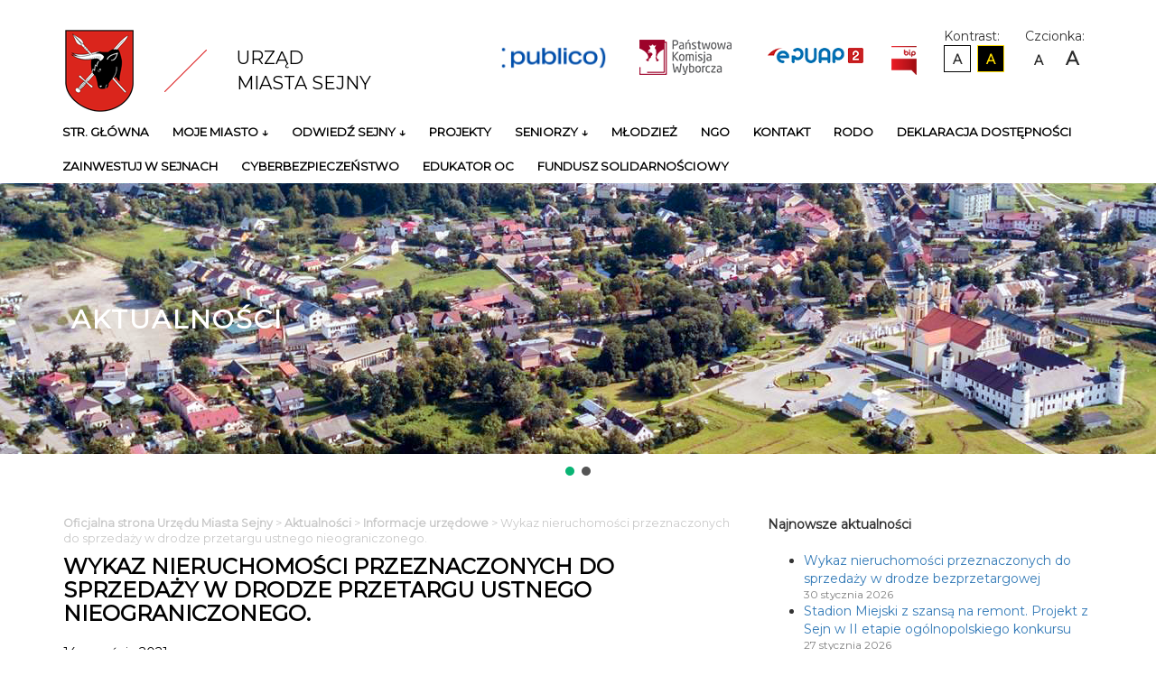

--- FILE ---
content_type: text/html; charset=UTF-8
request_url: https://www.um.sejny.pl/2021/09/14/wykaz-nieruchomosci-przeznaczonych-do-sprzedazy-w-drodze-przetargu-ustnego-nieograniczonego-2/
body_size: 13853
content:
<!DOCTYPE html>
<html lang="pl">
<head>
    <meta charset="UTF-8">
    <title>Oficjalna strona Urzędu Miasta Sejny</title>
    <link href="https://fonts.googleapis.com/css?family=Montserrat&amp;subset=latin-ext" rel="stylesheet">
    <link type="text/css" rel="stylesheet" href="https://www.um.sejny.pl/wp-content/themes/umsejny/css/bootstrap.min.css"/>
    <link type="text/css" rel="stylesheet" href="https://www.um.sejny.pl/wp-content/themes/umsejny/css/style.css"/>
    <meta http-equiv="X-UA-Compatible" content="IE=edge">
    <meta name="viewport" content="width=device-width, initial-scale=1">
    <meta name='robots' content='max-image-preview:large' />
<script type="text/javascript">
/* <![CDATA[ */
window._wpemojiSettings = {"baseUrl":"https:\/\/s.w.org\/images\/core\/emoji\/15.0.3\/72x72\/","ext":".png","svgUrl":"https:\/\/s.w.org\/images\/core\/emoji\/15.0.3\/svg\/","svgExt":".svg","source":{"concatemoji":"https:\/\/www.um.sejny.pl\/wp-includes\/js\/wp-emoji-release.min.js?ver=6.5.7"}};
/*! This file is auto-generated */
!function(i,n){var o,s,e;function c(e){try{var t={supportTests:e,timestamp:(new Date).valueOf()};sessionStorage.setItem(o,JSON.stringify(t))}catch(e){}}function p(e,t,n){e.clearRect(0,0,e.canvas.width,e.canvas.height),e.fillText(t,0,0);var t=new Uint32Array(e.getImageData(0,0,e.canvas.width,e.canvas.height).data),r=(e.clearRect(0,0,e.canvas.width,e.canvas.height),e.fillText(n,0,0),new Uint32Array(e.getImageData(0,0,e.canvas.width,e.canvas.height).data));return t.every(function(e,t){return e===r[t]})}function u(e,t,n){switch(t){case"flag":return n(e,"\ud83c\udff3\ufe0f\u200d\u26a7\ufe0f","\ud83c\udff3\ufe0f\u200b\u26a7\ufe0f")?!1:!n(e,"\ud83c\uddfa\ud83c\uddf3","\ud83c\uddfa\u200b\ud83c\uddf3")&&!n(e,"\ud83c\udff4\udb40\udc67\udb40\udc62\udb40\udc65\udb40\udc6e\udb40\udc67\udb40\udc7f","\ud83c\udff4\u200b\udb40\udc67\u200b\udb40\udc62\u200b\udb40\udc65\u200b\udb40\udc6e\u200b\udb40\udc67\u200b\udb40\udc7f");case"emoji":return!n(e,"\ud83d\udc26\u200d\u2b1b","\ud83d\udc26\u200b\u2b1b")}return!1}function f(e,t,n){var r="undefined"!=typeof WorkerGlobalScope&&self instanceof WorkerGlobalScope?new OffscreenCanvas(300,150):i.createElement("canvas"),a=r.getContext("2d",{willReadFrequently:!0}),o=(a.textBaseline="top",a.font="600 32px Arial",{});return e.forEach(function(e){o[e]=t(a,e,n)}),o}function t(e){var t=i.createElement("script");t.src=e,t.defer=!0,i.head.appendChild(t)}"undefined"!=typeof Promise&&(o="wpEmojiSettingsSupports",s=["flag","emoji"],n.supports={everything:!0,everythingExceptFlag:!0},e=new Promise(function(e){i.addEventListener("DOMContentLoaded",e,{once:!0})}),new Promise(function(t){var n=function(){try{var e=JSON.parse(sessionStorage.getItem(o));if("object"==typeof e&&"number"==typeof e.timestamp&&(new Date).valueOf()<e.timestamp+604800&&"object"==typeof e.supportTests)return e.supportTests}catch(e){}return null}();if(!n){if("undefined"!=typeof Worker&&"undefined"!=typeof OffscreenCanvas&&"undefined"!=typeof URL&&URL.createObjectURL&&"undefined"!=typeof Blob)try{var e="postMessage("+f.toString()+"("+[JSON.stringify(s),u.toString(),p.toString()].join(",")+"));",r=new Blob([e],{type:"text/javascript"}),a=new Worker(URL.createObjectURL(r),{name:"wpTestEmojiSupports"});return void(a.onmessage=function(e){c(n=e.data),a.terminate(),t(n)})}catch(e){}c(n=f(s,u,p))}t(n)}).then(function(e){for(var t in e)n.supports[t]=e[t],n.supports.everything=n.supports.everything&&n.supports[t],"flag"!==t&&(n.supports.everythingExceptFlag=n.supports.everythingExceptFlag&&n.supports[t]);n.supports.everythingExceptFlag=n.supports.everythingExceptFlag&&!n.supports.flag,n.DOMReady=!1,n.readyCallback=function(){n.DOMReady=!0}}).then(function(){return e}).then(function(){var e;n.supports.everything||(n.readyCallback(),(e=n.source||{}).concatemoji?t(e.concatemoji):e.wpemoji&&e.twemoji&&(t(e.twemoji),t(e.wpemoji)))}))}((window,document),window._wpemojiSettings);
/* ]]> */
</script>
<style id='wp-emoji-styles-inline-css' type='text/css'>

	img.wp-smiley, img.emoji {
		display: inline !important;
		border: none !important;
		box-shadow: none !important;
		height: 1em !important;
		width: 1em !important;
		margin: 0 0.07em !important;
		vertical-align: -0.1em !important;
		background: none !important;
		padding: 0 !important;
	}
</style>
<link rel='stylesheet' id='wp-block-library-css' href='https://www.um.sejny.pl/wp-includes/css/dist/block-library/style.min.css?ver=6.5.7' type='text/css' media='all' />
<style id='classic-theme-styles-inline-css' type='text/css'>
/*! This file is auto-generated */
.wp-block-button__link{color:#fff;background-color:#32373c;border-radius:9999px;box-shadow:none;text-decoration:none;padding:calc(.667em + 2px) calc(1.333em + 2px);font-size:1.125em}.wp-block-file__button{background:#32373c;color:#fff;text-decoration:none}
</style>
<style id='global-styles-inline-css' type='text/css'>
body{--wp--preset--color--black: #000000;--wp--preset--color--cyan-bluish-gray: #abb8c3;--wp--preset--color--white: #ffffff;--wp--preset--color--pale-pink: #f78da7;--wp--preset--color--vivid-red: #cf2e2e;--wp--preset--color--luminous-vivid-orange: #ff6900;--wp--preset--color--luminous-vivid-amber: #fcb900;--wp--preset--color--light-green-cyan: #7bdcb5;--wp--preset--color--vivid-green-cyan: #00d084;--wp--preset--color--pale-cyan-blue: #8ed1fc;--wp--preset--color--vivid-cyan-blue: #0693e3;--wp--preset--color--vivid-purple: #9b51e0;--wp--preset--gradient--vivid-cyan-blue-to-vivid-purple: linear-gradient(135deg,rgba(6,147,227,1) 0%,rgb(155,81,224) 100%);--wp--preset--gradient--light-green-cyan-to-vivid-green-cyan: linear-gradient(135deg,rgb(122,220,180) 0%,rgb(0,208,130) 100%);--wp--preset--gradient--luminous-vivid-amber-to-luminous-vivid-orange: linear-gradient(135deg,rgba(252,185,0,1) 0%,rgba(255,105,0,1) 100%);--wp--preset--gradient--luminous-vivid-orange-to-vivid-red: linear-gradient(135deg,rgba(255,105,0,1) 0%,rgb(207,46,46) 100%);--wp--preset--gradient--very-light-gray-to-cyan-bluish-gray: linear-gradient(135deg,rgb(238,238,238) 0%,rgb(169,184,195) 100%);--wp--preset--gradient--cool-to-warm-spectrum: linear-gradient(135deg,rgb(74,234,220) 0%,rgb(151,120,209) 20%,rgb(207,42,186) 40%,rgb(238,44,130) 60%,rgb(251,105,98) 80%,rgb(254,248,76) 100%);--wp--preset--gradient--blush-light-purple: linear-gradient(135deg,rgb(255,206,236) 0%,rgb(152,150,240) 100%);--wp--preset--gradient--blush-bordeaux: linear-gradient(135deg,rgb(254,205,165) 0%,rgb(254,45,45) 50%,rgb(107,0,62) 100%);--wp--preset--gradient--luminous-dusk: linear-gradient(135deg,rgb(255,203,112) 0%,rgb(199,81,192) 50%,rgb(65,88,208) 100%);--wp--preset--gradient--pale-ocean: linear-gradient(135deg,rgb(255,245,203) 0%,rgb(182,227,212) 50%,rgb(51,167,181) 100%);--wp--preset--gradient--electric-grass: linear-gradient(135deg,rgb(202,248,128) 0%,rgb(113,206,126) 100%);--wp--preset--gradient--midnight: linear-gradient(135deg,rgb(2,3,129) 0%,rgb(40,116,252) 100%);--wp--preset--font-size--small: 13px;--wp--preset--font-size--medium: 20px;--wp--preset--font-size--large: 36px;--wp--preset--font-size--x-large: 42px;--wp--preset--spacing--20: 0.44rem;--wp--preset--spacing--30: 0.67rem;--wp--preset--spacing--40: 1rem;--wp--preset--spacing--50: 1.5rem;--wp--preset--spacing--60: 2.25rem;--wp--preset--spacing--70: 3.38rem;--wp--preset--spacing--80: 5.06rem;--wp--preset--shadow--natural: 6px 6px 9px rgba(0, 0, 0, 0.2);--wp--preset--shadow--deep: 12px 12px 50px rgba(0, 0, 0, 0.4);--wp--preset--shadow--sharp: 6px 6px 0px rgba(0, 0, 0, 0.2);--wp--preset--shadow--outlined: 6px 6px 0px -3px rgba(255, 255, 255, 1), 6px 6px rgba(0, 0, 0, 1);--wp--preset--shadow--crisp: 6px 6px 0px rgba(0, 0, 0, 1);}:where(.is-layout-flex){gap: 0.5em;}:where(.is-layout-grid){gap: 0.5em;}body .is-layout-flex{display: flex;}body .is-layout-flex{flex-wrap: wrap;align-items: center;}body .is-layout-flex > *{margin: 0;}body .is-layout-grid{display: grid;}body .is-layout-grid > *{margin: 0;}:where(.wp-block-columns.is-layout-flex){gap: 2em;}:where(.wp-block-columns.is-layout-grid){gap: 2em;}:where(.wp-block-post-template.is-layout-flex){gap: 1.25em;}:where(.wp-block-post-template.is-layout-grid){gap: 1.25em;}.has-black-color{color: var(--wp--preset--color--black) !important;}.has-cyan-bluish-gray-color{color: var(--wp--preset--color--cyan-bluish-gray) !important;}.has-white-color{color: var(--wp--preset--color--white) !important;}.has-pale-pink-color{color: var(--wp--preset--color--pale-pink) !important;}.has-vivid-red-color{color: var(--wp--preset--color--vivid-red) !important;}.has-luminous-vivid-orange-color{color: var(--wp--preset--color--luminous-vivid-orange) !important;}.has-luminous-vivid-amber-color{color: var(--wp--preset--color--luminous-vivid-amber) !important;}.has-light-green-cyan-color{color: var(--wp--preset--color--light-green-cyan) !important;}.has-vivid-green-cyan-color{color: var(--wp--preset--color--vivid-green-cyan) !important;}.has-pale-cyan-blue-color{color: var(--wp--preset--color--pale-cyan-blue) !important;}.has-vivid-cyan-blue-color{color: var(--wp--preset--color--vivid-cyan-blue) !important;}.has-vivid-purple-color{color: var(--wp--preset--color--vivid-purple) !important;}.has-black-background-color{background-color: var(--wp--preset--color--black) !important;}.has-cyan-bluish-gray-background-color{background-color: var(--wp--preset--color--cyan-bluish-gray) !important;}.has-white-background-color{background-color: var(--wp--preset--color--white) !important;}.has-pale-pink-background-color{background-color: var(--wp--preset--color--pale-pink) !important;}.has-vivid-red-background-color{background-color: var(--wp--preset--color--vivid-red) !important;}.has-luminous-vivid-orange-background-color{background-color: var(--wp--preset--color--luminous-vivid-orange) !important;}.has-luminous-vivid-amber-background-color{background-color: var(--wp--preset--color--luminous-vivid-amber) !important;}.has-light-green-cyan-background-color{background-color: var(--wp--preset--color--light-green-cyan) !important;}.has-vivid-green-cyan-background-color{background-color: var(--wp--preset--color--vivid-green-cyan) !important;}.has-pale-cyan-blue-background-color{background-color: var(--wp--preset--color--pale-cyan-blue) !important;}.has-vivid-cyan-blue-background-color{background-color: var(--wp--preset--color--vivid-cyan-blue) !important;}.has-vivid-purple-background-color{background-color: var(--wp--preset--color--vivid-purple) !important;}.has-black-border-color{border-color: var(--wp--preset--color--black) !important;}.has-cyan-bluish-gray-border-color{border-color: var(--wp--preset--color--cyan-bluish-gray) !important;}.has-white-border-color{border-color: var(--wp--preset--color--white) !important;}.has-pale-pink-border-color{border-color: var(--wp--preset--color--pale-pink) !important;}.has-vivid-red-border-color{border-color: var(--wp--preset--color--vivid-red) !important;}.has-luminous-vivid-orange-border-color{border-color: var(--wp--preset--color--luminous-vivid-orange) !important;}.has-luminous-vivid-amber-border-color{border-color: var(--wp--preset--color--luminous-vivid-amber) !important;}.has-light-green-cyan-border-color{border-color: var(--wp--preset--color--light-green-cyan) !important;}.has-vivid-green-cyan-border-color{border-color: var(--wp--preset--color--vivid-green-cyan) !important;}.has-pale-cyan-blue-border-color{border-color: var(--wp--preset--color--pale-cyan-blue) !important;}.has-vivid-cyan-blue-border-color{border-color: var(--wp--preset--color--vivid-cyan-blue) !important;}.has-vivid-purple-border-color{border-color: var(--wp--preset--color--vivid-purple) !important;}.has-vivid-cyan-blue-to-vivid-purple-gradient-background{background: var(--wp--preset--gradient--vivid-cyan-blue-to-vivid-purple) !important;}.has-light-green-cyan-to-vivid-green-cyan-gradient-background{background: var(--wp--preset--gradient--light-green-cyan-to-vivid-green-cyan) !important;}.has-luminous-vivid-amber-to-luminous-vivid-orange-gradient-background{background: var(--wp--preset--gradient--luminous-vivid-amber-to-luminous-vivid-orange) !important;}.has-luminous-vivid-orange-to-vivid-red-gradient-background{background: var(--wp--preset--gradient--luminous-vivid-orange-to-vivid-red) !important;}.has-very-light-gray-to-cyan-bluish-gray-gradient-background{background: var(--wp--preset--gradient--very-light-gray-to-cyan-bluish-gray) !important;}.has-cool-to-warm-spectrum-gradient-background{background: var(--wp--preset--gradient--cool-to-warm-spectrum) !important;}.has-blush-light-purple-gradient-background{background: var(--wp--preset--gradient--blush-light-purple) !important;}.has-blush-bordeaux-gradient-background{background: var(--wp--preset--gradient--blush-bordeaux) !important;}.has-luminous-dusk-gradient-background{background: var(--wp--preset--gradient--luminous-dusk) !important;}.has-pale-ocean-gradient-background{background: var(--wp--preset--gradient--pale-ocean) !important;}.has-electric-grass-gradient-background{background: var(--wp--preset--gradient--electric-grass) !important;}.has-midnight-gradient-background{background: var(--wp--preset--gradient--midnight) !important;}.has-small-font-size{font-size: var(--wp--preset--font-size--small) !important;}.has-medium-font-size{font-size: var(--wp--preset--font-size--medium) !important;}.has-large-font-size{font-size: var(--wp--preset--font-size--large) !important;}.has-x-large-font-size{font-size: var(--wp--preset--font-size--x-large) !important;}
.wp-block-navigation a:where(:not(.wp-element-button)){color: inherit;}
:where(.wp-block-post-template.is-layout-flex){gap: 1.25em;}:where(.wp-block-post-template.is-layout-grid){gap: 1.25em;}
:where(.wp-block-columns.is-layout-flex){gap: 2em;}:where(.wp-block-columns.is-layout-grid){gap: 2em;}
.wp-block-pullquote{font-size: 1.5em;line-height: 1.6;}
</style>
<link rel='stylesheet' id='responsive-lightbox-swipebox-css' href='https://www.um.sejny.pl/wp-content/plugins/responsive-lightbox/assets/swipebox/swipebox.min.css?ver=1.5.2' type='text/css' media='all' />
<link rel='stylesheet' id='hamburger.css-css' href='https://www.um.sejny.pl/wp-content/plugins/wp-responsive-menu/assets/css/wpr-hamburger.css?ver=3.2.1' type='text/css' media='all' />
<link rel='stylesheet' id='wprmenu.css-css' href='https://www.um.sejny.pl/wp-content/plugins/wp-responsive-menu/assets/css/wprmenu.css?ver=3.2.1' type='text/css' media='all' />
<style id='wprmenu.css-inline-css' type='text/css'>
@media only screen and ( max-width: 768px ) {html body div.wprm-wrapper {overflow: scroll;}#wprmenu_bar {background-image: url();background-size: cover ;background-repeat: repeat;}#wprmenu_bar {background-color: #C92C2C;}html body div#mg-wprm-wrap .wpr_submit .icon.icon-search {color: #FFFFFF;}#wprmenu_bar .menu_title,#wprmenu_bar .wprmenu_icon_menu,#wprmenu_bar .menu_title a {color: #FFFFFF;}#wprmenu_bar .menu_title a {font-size: 20px;font-weight: normal;}#mg-wprm-wrap li.menu-item a {font-size: 15px;text-transform: uppercase;font-weight: normal;}#mg-wprm-wrap li.menu-item-has-children ul.sub-menu a {font-size: 15px;text-transform: uppercase;font-weight: normal;}#mg-wprm-wrap li.current-menu-item > a {background: #d53f3f;}#mg-wprm-wrap li.current-menu-item > a,#mg-wprm-wrap li.current-menu-item span.wprmenu_icon{color: #FFFFFF !important;}#mg-wprm-wrap {background-color: #c82d2d;}.cbp-spmenu-push-toright,.cbp-spmenu-push-toright .mm-slideout {left: 80% ;}.cbp-spmenu-push-toleft {left: -80% ;}#mg-wprm-wrap.cbp-spmenu-right,#mg-wprm-wrap.cbp-spmenu-left,#mg-wprm-wrap.cbp-spmenu-right.custom,#mg-wprm-wrap.cbp-spmenu-left.custom,.cbp-spmenu-vertical {width: 80%;max-width: 400px;}#mg-wprm-wrap ul#wprmenu_menu_ul li.menu-item a,div#mg-wprm-wrap ul li span.wprmenu_icon {color: #FFFFFF;}#mg-wprm-wrap ul#wprmenu_menu_ul li.menu-item:valid ~ a{color: #FFFFFF;}#mg-wprm-wrap ul#wprmenu_menu_ul li.menu-item a:hover {background: #d53f3f;color: #FFFFFF !important;}div#mg-wprm-wrap ul>li:hover>span.wprmenu_icon {color: #FFFFFF !important;}.wprmenu_bar .hamburger-inner,.wprmenu_bar .hamburger-inner::before,.wprmenu_bar .hamburger-inner::after {background: #FFFFFF;}.wprmenu_bar .hamburger:hover .hamburger-inner,.wprmenu_bar .hamburger:hover .hamburger-inner::before,.wprmenu_bar .hamburger:hover .hamburger-inner::after {background: #FFFFFF;}div.wprmenu_bar div.hamburger{padding-right: 6px !important;}#wprmenu_menu.left {width:80%;left: -80%;right: auto;}#wprmenu_menu.right {width:80%;right: -80%;left: auto;}html body div#wprmenu_bar {height : px;}#mg-wprm-wrap.cbp-spmenu-left,#mg-wprm-wrap.cbp-spmenu-right,#mg-widgetmenu-wrap.cbp-spmenu-widget-left,#mg-widgetmenu-wrap.cbp-spmenu-widget-right {top: px !important;}.wprmenu_bar .hamburger {float: left;}.wprmenu_bar #custom_menu_icon.hamburger {top: 0px;left: 0px;float: left !important;background-color: #CCCCCC;}.wpr_custom_menu #custom_menu_icon {display: block;}html { padding-top: 42px !important; }#wprmenu_bar,#mg-wprm-wrap { display: block; }div#wpadminbar { position: fixed; }}
</style>
<link rel='stylesheet' id='wpr_icons-css' href='https://www.um.sejny.pl/wp-content/plugins/wp-responsive-menu/inc/assets/icons/wpr-icons.css?ver=3.2.1' type='text/css' media='all' />
<link rel="stylesheet" type="text/css" href="https://www.um.sejny.pl/wp-content/plugins/smart-slider-3/Public/SmartSlider3/Application/Frontend/Assets/dist/smartslider.min.css?ver=c397fa89" media="all">
<link rel="stylesheet" type="text/css" href="https://fonts.googleapis.com/css?display=swap&amp;family=Montserrat%3A300%2C400" media="all">
<style data-related="n2-ss-9">div#n2-ss-9 .n2-ss-slider-1{display:grid;position:relative;}div#n2-ss-9 .n2-ss-slider-2{display:grid;position:relative;overflow:hidden;padding:0px 0px 0px 0px;border:0px solid RGBA(62,62,62,1);border-radius:0px;background-clip:padding-box;background-repeat:repeat;background-position:50% 50%;background-size:cover;background-attachment:scroll;z-index:1;}div#n2-ss-9:not(.n2-ss-loaded) .n2-ss-slider-2{background-image:none !important;}div#n2-ss-9 .n2-ss-slider-3{display:grid;grid-template-areas:'cover';position:relative;overflow:hidden;z-index:10;}div#n2-ss-9 .n2-ss-slider-3 > *{grid-area:cover;}div#n2-ss-9 .n2-ss-slide-backgrounds,div#n2-ss-9 .n2-ss-slider-3 > .n2-ss-divider{position:relative;}div#n2-ss-9 .n2-ss-slide-backgrounds{z-index:10;}div#n2-ss-9 .n2-ss-slide-backgrounds > *{overflow:hidden;}div#n2-ss-9 .n2-ss-slide-background{transform:translateX(-100000px);}div#n2-ss-9 .n2-ss-slider-4{place-self:center;position:relative;width:100%;height:100%;z-index:20;display:grid;grid-template-areas:'slide';}div#n2-ss-9 .n2-ss-slider-4 > *{grid-area:slide;}div#n2-ss-9.n2-ss-full-page--constrain-ratio .n2-ss-slider-4{height:auto;}div#n2-ss-9 .n2-ss-slide{display:grid;place-items:center;grid-auto-columns:100%;position:relative;z-index:20;-webkit-backface-visibility:hidden;transform:translateX(-100000px);}div#n2-ss-9 .n2-ss-slide{perspective:1500px;}div#n2-ss-9 .n2-ss-slide-active{z-index:21;}.n2-ss-background-animation{position:absolute;top:0;left:0;width:100%;height:100%;z-index:3;}div#n2-ss-9 .n2-ss-control-bullet{visibility:hidden;text-align:center;justify-content:center;z-index:14;}div#n2-ss-9 .n2-ss-control-bullet--calculate-size{left:0 !important;}div#n2-ss-9 .n2-ss-control-bullet-horizontal.n2-ss-control-bullet-fullsize{width:100%;}div#n2-ss-9 .n2-ss-control-bullet-vertical.n2-ss-control-bullet-fullsize{height:100%;flex-flow:column;}div#n2-ss-9 .nextend-bullet-bar{display:inline-flex;vertical-align:top;visibility:visible;align-items:center;flex-wrap:wrap;}div#n2-ss-9 .n2-bar-justify-content-left{justify-content:flex-start;}div#n2-ss-9 .n2-bar-justify-content-center{justify-content:center;}div#n2-ss-9 .n2-bar-justify-content-right{justify-content:flex-end;}div#n2-ss-9 .n2-ss-control-bullet-vertical > .nextend-bullet-bar{flex-flow:column;}div#n2-ss-9 .n2-ss-control-bullet-fullsize > .nextend-bullet-bar{display:flex;}div#n2-ss-9 .n2-ss-control-bullet-horizontal.n2-ss-control-bullet-fullsize > .nextend-bullet-bar{flex:1 1 auto;}div#n2-ss-9 .n2-ss-control-bullet-vertical.n2-ss-control-bullet-fullsize > .nextend-bullet-bar{height:100%;}div#n2-ss-9 .nextend-bullet-bar .n2-bullet{cursor:pointer;transition:background-color 0.4s;}div#n2-ss-9 .nextend-bullet-bar .n2-bullet.n2-active{cursor:default;}div#n2-ss-9 div.n2-ss-bullet-thumbnail-container{position:absolute;z-index:10000000;}div#n2-ss-9 .n2-ss-bullet-thumbnail-container .n2-ss-bullet-thumbnail{background-size:cover;background-repeat:no-repeat;background-position:center;}div#n2-ss-9 .n2-font-23755698c1fa4b5d632fccb323d9614a-hover{font-family: 'Montserrat';color: #ffffff;font-size:112.5%;text-shadow: none;line-height: normal;font-weight: 600;font-style: normal;text-decoration: none;text-align: left;letter-spacing: 2px;word-spacing: normal;text-transform: none;font-weight: 600;}div#n2-ss-9 .n2-style-845d625779e7593dbcf74fc8ef2bbbf3-heading{background: RGBA(0,0,0,0);opacity:1;padding:0.8em 1em 0.8em 1em ;box-shadow: none;border: 0px solid RGBA(0,0,0,1);border-radius:0px;}div#n2-ss-9 .n2-style-66c3d5ce95b3d3d214f7300e82fb26f0-dot{background: RGBA(0,0,0,0.67);opacity:1;padding:5px 5px 5px 5px ;box-shadow: none;border: 0px solid RGBA(0,0,0,1);border-radius:50px;margin:4px;}div#n2-ss-9 .n2-style-66c3d5ce95b3d3d214f7300e82fb26f0-dot.n2-active, div#n2-ss-9 .n2-style-66c3d5ce95b3d3d214f7300e82fb26f0-dot:HOVER, div#n2-ss-9 .n2-style-66c3d5ce95b3d3d214f7300e82fb26f0-dot:FOCUS{background: #09b474;}div#n2-ss-9 .n2-ss-slide-limiter{max-width:1200px;}div#n2-ss-9 .n-uc-OZWwwhro9QNT{padding:0px 0px 0px 0px}div#n2-ss-9 .n-uc-Gw5sulvCsZ2I-inner{padding:10px 10px 10px 10px;justify-content:center}div#n2-ss-9 .n-uc-sJsqHzswvK3I{align-self:var(--ss-fs);;--ssfont-scale:1.6}div#n2-ss-9 .n-uc-fo5izmhBNHBG{padding:0px 0px 0px 0px}div#n2-ss-9 .n-uc-1NIif1kiVGOV-inner{padding:10px 10px 10px 10px;justify-content:center}div#n2-ss-9 .n-uc-sTfU7jyE7zFc{align-self:var(--ss-fs);;--ssfont-scale:1.6}@media (min-width: 1200px){div#n2-ss-9 [data-hide-desktopportrait="1"]{display: none !important;}}@media (orientation: landscape) and (max-width: 1199px) and (min-width: 901px),(orientation: portrait) and (max-width: 1199px) and (min-width: 701px){div#n2-ss-9 [data-hide-tabletportrait="1"]{display: none !important;}}@media (orientation: landscape) and (max-width: 900px),(orientation: portrait) and (max-width: 700px){div#n2-ss-9 .n2-ss-slide-limiter{max-width:960px;}div#n2-ss-9 .n-uc-Gw5sulvCsZ2I{--ssfont-scale:0.6}div#n2-ss-9 .n-uc-1NIif1kiVGOV{--ssfont-scale:0.6}div#n2-ss-9 [data-hide-mobileportrait="1"]{display: none !important;}}</style>
<script>(function(){this._N2=this._N2||{_r:[],_d:[],r:function(){this._r.push(arguments)},d:function(){this._d.push(arguments)}}}).call(window);</script><script src="https://www.um.sejny.pl/wp-content/plugins/smart-slider-3/Public/SmartSlider3/Application/Frontend/Assets/dist/n2.min.js?ver=c397fa89" defer async></script>
<script src="https://www.um.sejny.pl/wp-content/plugins/smart-slider-3/Public/SmartSlider3/Application/Frontend/Assets/dist/smartslider-frontend.min.js?ver=c397fa89" defer async></script>
<script src="https://www.um.sejny.pl/wp-content/plugins/smart-slider-3/Public/SmartSlider3/Slider/SliderType/Simple/Assets/dist/ss-simple.min.js?ver=c397fa89" defer async></script>
<script src="https://www.um.sejny.pl/wp-content/plugins/smart-slider-3/Public/SmartSlider3/Widget/Bullet/Assets/dist/w-bullet.min.js?ver=c397fa89" defer async></script>
<script>_N2.r('documentReady',function(){_N2.r(["documentReady","smartslider-frontend","SmartSliderWidgetBulletTransition","ss-simple"],function(){new _N2.SmartSliderSimple('n2-ss-9',{"admin":false,"background.video.mobile":1,"loadingTime":2000,"alias":{"id":0,"smoothScroll":0,"slideSwitch":0,"scroll":1},"align":"normal","isDelayed":0,"responsive":{"mediaQueries":{"all":false,"desktopportrait":["(min-width: 1200px)"],"tabletportrait":["(orientation: landscape) and (max-width: 1199px) and (min-width: 901px)","(orientation: portrait) and (max-width: 1199px) and (min-width: 701px)"],"mobileportrait":["(orientation: landscape) and (max-width: 900px)","(orientation: portrait) and (max-width: 700px)"]},"base":{"slideOuterWidth":1200,"slideOuterHeight":300,"sliderWidth":1200,"sliderHeight":300,"slideWidth":1200,"slideHeight":300},"hideOn":{"desktopLandscape":false,"desktopPortrait":false,"tabletLandscape":false,"tabletPortrait":false,"mobileLandscape":false,"mobilePortrait":false},"onResizeEnabled":true,"type":"fullwidth","sliderHeightBasedOn":"real","focusUser":1,"focusEdge":"auto","breakpoints":[{"device":"tabletPortrait","type":"max-screen-width","portraitWidth":1199,"landscapeWidth":1199},{"device":"mobilePortrait","type":"max-screen-width","portraitWidth":700,"landscapeWidth":900}],"enabledDevices":{"desktopLandscape":0,"desktopPortrait":1,"tabletLandscape":0,"tabletPortrait":1,"mobileLandscape":0,"mobilePortrait":1},"sizes":{"desktopPortrait":{"width":1200,"height":300,"max":3000,"min":1200},"tabletPortrait":{"width":701,"height":175,"customHeight":false,"max":1199,"min":701},"mobilePortrait":{"width":320,"height":80,"customHeight":false,"max":900,"min":320}},"overflowHiddenPage":0,"focus":{"offsetTop":"#wpadminbar","offsetBottom":""}},"controls":{"mousewheel":0,"touch":"horizontal","keyboard":1,"blockCarouselInteraction":1},"playWhenVisible":1,"playWhenVisibleAt":0.5,"lazyLoad":0,"lazyLoadNeighbor":0,"blockrightclick":0,"maintainSession":0,"autoplay":{"enabled":1,"start":1,"duration":8000,"autoplayLoop":1,"allowReStart":0,"reverse":0,"pause":{"click":1,"mouse":"0","mediaStarted":1},"resume":{"click":0,"mouse":0,"mediaEnded":1,"slidechanged":0},"interval":1,"intervalModifier":"loop","intervalSlide":"current"},"perspective":1500,"layerMode":{"playOnce":0,"playFirstLayer":1,"mode":"skippable","inAnimation":"mainInEnd"},"bgAnimations":0,"mainanimation":{"type":"horizontal","duration":600,"delay":0,"ease":"easeOutQuad","shiftedBackgroundAnimation":0},"carousel":1,"initCallbacks":function(){new _N2.SmartSliderWidgetBulletTransition(this,{"area":12,"dotClasses":"n2-style-66c3d5ce95b3d3d214f7300e82fb26f0-dot ","mode":"","action":"click"})}})})});</script><script type="text/javascript" src="https://www.um.sejny.pl/wp-includes/js/jquery/jquery.min.js?ver=3.7.1" id="jquery-core-js"></script>
<script type="text/javascript" src="https://www.um.sejny.pl/wp-includes/js/jquery/jquery-migrate.min.js?ver=3.4.1" id="jquery-migrate-js"></script>
<script type="text/javascript" src="https://www.um.sejny.pl/wp-content/plugins/responsive-lightbox/assets/dompurify/purify.min.js?ver=3.3.1" id="dompurify-js"></script>
<script type="text/javascript" id="responsive-lightbox-sanitizer-js-before">
/* <![CDATA[ */
window.RLG = window.RLG || {}; window.RLG.sanitizeAllowedHosts = ["youtube.com","www.youtube.com","youtu.be","vimeo.com","player.vimeo.com"];
/* ]]> */
</script>
<script type="text/javascript" src="https://www.um.sejny.pl/wp-content/plugins/responsive-lightbox/js/sanitizer.js?ver=2.7.0" id="responsive-lightbox-sanitizer-js"></script>
<script type="text/javascript" src="https://www.um.sejny.pl/wp-content/plugins/responsive-lightbox/assets/swipebox/jquery.swipebox.min.js?ver=1.5.2" id="responsive-lightbox-swipebox-js"></script>
<script type="text/javascript" src="https://www.um.sejny.pl/wp-includes/js/underscore.min.js?ver=1.13.4" id="underscore-js"></script>
<script type="text/javascript" src="https://www.um.sejny.pl/wp-content/plugins/responsive-lightbox/assets/infinitescroll/infinite-scroll.pkgd.min.js?ver=4.0.1" id="responsive-lightbox-infinite-scroll-js"></script>
<script type="text/javascript" id="responsive-lightbox-js-before">
/* <![CDATA[ */
var rlArgs = {"script":"swipebox","selector":"lightbox","customEvents":"","activeGalleries":true,"animation":true,"hideCloseButtonOnMobile":false,"removeBarsOnMobile":false,"hideBars":true,"hideBarsDelay":5000,"videoMaxWidth":1080,"useSVG":true,"loopAtEnd":false,"woocommerce_gallery":false,"ajaxurl":"https:\/\/www.um.sejny.pl\/wp-admin\/admin-ajax.php","nonce":"33812ea474","preview":false,"postId":6684,"scriptExtension":false};
/* ]]> */
</script>
<script type="text/javascript" src="https://www.um.sejny.pl/wp-content/plugins/responsive-lightbox/js/front.js?ver=2.7.0" id="responsive-lightbox-js"></script>
<script type="text/javascript" src="https://www.um.sejny.pl/wp-content/plugins/wp-responsive-menu/assets/js/modernizr.custom.js?ver=3.2.1" id="modernizr-js"></script>
<script type="text/javascript" src="https://www.um.sejny.pl/wp-content/plugins/wp-responsive-menu/assets/js/touchSwipe.js?ver=3.2.1" id="touchSwipe-js"></script>
<script type="text/javascript" id="wprmenu.js-js-extra">
/* <![CDATA[ */
var wprmenu = {"zooming":"no","from_width":"768","push_width":"400","menu_width":"80","parent_click":"yes","swipe":"yes","enable_overlay":"","wprmenuDemoId":""};
/* ]]> */
</script>
<script type="text/javascript" src="https://www.um.sejny.pl/wp-content/plugins/wp-responsive-menu/assets/js/wprmenu.js?ver=3.2.1" id="wprmenu.js-js"></script>
<link rel="https://api.w.org/" href="https://www.um.sejny.pl/wp-json/" /><link rel="alternate" type="application/json" href="https://www.um.sejny.pl/wp-json/wp/v2/posts/6684" /><link rel="EditURI" type="application/rsd+xml" title="RSD" href="https://www.um.sejny.pl/xmlrpc.php?rsd" />
<meta name="generator" content="WordPress 6.5.7" />
<link rel="canonical" href="https://www.um.sejny.pl/2021/09/14/wykaz-nieruchomosci-przeznaczonych-do-sprzedazy-w-drodze-przetargu-ustnego-nieograniczonego-2/" />
<link rel='shortlink' href='https://www.um.sejny.pl/?p=6684' />
<link rel="alternate" type="application/json+oembed" href="https://www.um.sejny.pl/wp-json/oembed/1.0/embed?url=https%3A%2F%2Fwww.um.sejny.pl%2F2021%2F09%2F14%2Fwykaz-nieruchomosci-przeznaczonych-do-sprzedazy-w-drodze-przetargu-ustnego-nieograniczonego-2%2F" />
<link rel="alternate" type="text/xml+oembed" href="https://www.um.sejny.pl/wp-json/oembed/1.0/embed?url=https%3A%2F%2Fwww.um.sejny.pl%2F2021%2F09%2F14%2Fwykaz-nieruchomosci-przeznaczonych-do-sprzedazy-w-drodze-przetargu-ustnego-nieograniczonego-2%2F&#038;format=xml" />
		<style type="text/css" id="wp-custom-css">
			#wprmenu_bar .menu_title a {
    display: inline-block;
    position: relative;
    top: 2px;
    color: white;
}		</style>
			<meta name="description" content="Urząd Miasta Sejny" />
	<meta name="keywords" content="sejny" />
    <link rel="shortcut icon" href="https://www.um.sejny.pl/wp-content/themes/umsejny/favicon.ico" />
    <script type="text/javascript" src="https://www.um.sejny.pl/wp-content/themes/umsejny/js/main.js"></script>
</head>
<body>
<div id="navbar">
    <div class="container">
        <div class="row">
            <div class="col-lg-4 col-md-4 col-sm-6 logo">
                <a href="https://www.um.sejny.pl">
                    <img src="https://www.um.sejny.pl/wp-content/themes/umsejny/img/logo.png" alt="Strona główna" style="margin-right: 30px;" /><img src="https://www.um.sejny.pl/wp-content/themes/umsejny/img/kreska.png" alt="Strona główna" style="margin-right: 30px;" /><span class="sitetitle">URZĄD<br />MIASTA SEJNY</span>
                </a>
                <div class="row logo-space"></div>
            </div>
            <div class="col-lg-8 col-md-8 col-sm-6 name">
            		<div class="fonts-buttons">
						<div class="buttons-group" style="padding-top: 13px;">            	
                    	<a href="https://mieszkaniec.um.sejny.pl/" target="_blank"><img src=https://www.um.sejny.pl/wp-content/uploads/2024/04/publico.png width=130 alt="Portal Mieszkańca Publico"/></a>
                    </div>				
                    <div class="buttons-group">    
                    	<a href="https://suwalki.kbw.gov.pl/" target="_blank"><img src="https://www.um.sejny.pl/wp-content/themes/umsejny/img/pkw.png" alt="PKW"/></a>
                    </div>					
                    <div class="buttons-group">    
                    	<a href="https://epuap.gov.pl/wps/portal/strefa-klienta/katalog-spraw/profil-urzedu/sejnymiasto" target="_blank"><img src=https://www.um.sejny.pl/wp-content/uploads/2021/08/epuap.png alt="Epuap"/></a>
                    </div>
                    <div class="buttons-group" style="padding-top: 13px;">            		
            			<a href="https://bip-umsejny.wrotapodlasia.pl/" target="_blank"><img src="https://www.um.sejny.pl/wp-content/themes/umsejny/img/bip.png" alt="BIP"/></a>
                    </div>            		
                    <div class="buttons-group" style="padding-top: 10px;">
                        Kontrast:&nbsp;<br />
                        <span id="normal-contrast">A</span>
                        <span id="change-contrast">A</span>
                    </div>
                   <div class="buttons-group" style="padding-top: 10px;">
                        Czcionka:&nbsp;<br />
                        <span id="normal-font">A</span>
                        <span id="bigger-font">A</span>
                    </div>
                </div>
            </div>
         </div>
        <div class="row">         
          <div class="menu" id="first-menu">
            <div class="menu-pierwsze-menu-container"><ul id="menu-pierwsze-menu" class="menu"><li id="menu-item-87" class="menu-item menu-item-type-custom menu-item-object-custom menu-item-home menu-item-87"><a href="https://www.um.sejny.pl/">Str. główna</a></li>
<li id="menu-item-373" class="menu-item menu-item-type-post_type menu-item-object-page menu-item-has-children menu-item-373"><a href="https://www.um.sejny.pl/moje-miasto/">Moje miasto ↓</a>
<ul class="sub-menu">
	<li id="menu-item-102" class="menu-item menu-item-type-post_type menu-item-object-page menu-item-102"><a href="https://www.um.sejny.pl/moje-miasto/wladze/">Władze</a></li>
	<li id="menu-item-118" class="menu-item menu-item-type-post_type menu-item-object-page menu-item-118"><a href="https://www.um.sejny.pl/moje-miasto/rada-miasta-sejny/">Rada Miasta</a></li>
	<li id="menu-item-11767" class="menu-item menu-item-type-custom menu-item-object-custom menu-item-11767"><a target="_blank" rel="noopener" href="https://sejny.posiedzenia.pl">Portal Rady Miasta</a></li>
	<li id="menu-item-11612" class="menu-item menu-item-type-custom menu-item-object-custom menu-item-11612"><a href="https://mieszkaniec.um.sejny.pl">Portal Mieszkańca</a></li>
	<li id="menu-item-78" class="menu-item menu-item-type-post_type menu-item-object-page menu-item-78"><a href="https://www.um.sejny.pl/moje-miasto/miejski-osrodek-pomocy-spolecznej-w-sejnach/">MOPS</a></li>
	<li id="menu-item-146" class="menu-item menu-item-type-post_type menu-item-object-page menu-item-146"><a href="https://www.um.sejny.pl/moje-miasto/miejska-komisja-rozwiazywania-problemow-alkoholowych-w-sejnach/">MKRPA</a></li>
	<li id="menu-item-105" class="menu-item menu-item-type-post_type menu-item-object-page menu-item-105"><a href="https://www.um.sejny.pl/moje-miasto/pogotowie-komunalne/">Pogotowie komunalne</a></li>
	<li id="menu-item-110" class="menu-item menu-item-type-post_type menu-item-object-page menu-item-110"><a href="https://www.um.sejny.pl/moje-miasto/gospodarka-odpadami/">Gospodarka odpadami</a></li>
	<li id="menu-item-160" class="menu-item menu-item-type-post_type menu-item-object-page menu-item-160"><a href="https://www.um.sejny.pl/moje-miasto/mieszkalnictwo/">Mieszkalnictwo</a></li>
	<li id="menu-item-3132" class="menu-item menu-item-type-post_type menu-item-object-page menu-item-3132"><a href="https://www.um.sejny.pl/podatki/">Opłaty lokalne</a></li>
	<li id="menu-item-250" class="menu-item menu-item-type-post_type menu-item-object-page menu-item-250"><a href="https://www.um.sejny.pl/moje-miasto/dodatek-energetyczny/">Dodatek energetyczny</a></li>
	<li id="menu-item-9026" class="menu-item menu-item-type-post_type menu-item-object-page menu-item-9026"><a href="https://www.um.sejny.pl/czyste-powietrze/">Czyste Powietrze</a></li>
	<li id="menu-item-6246" class="menu-item menu-item-type-post_type menu-item-object-page menu-item-6246"><a href="https://www.um.sejny.pl/dodatek-mieszkaniowy/">Dodatek mieszkaniowy</a></li>
	<li id="menu-item-221" class="menu-item menu-item-type-post_type menu-item-object-page menu-item-221"><a href="https://www.um.sejny.pl/moje-miasto/rewitalizacja/">Rewitalizacja</a></li>
	<li id="menu-item-383" class="menu-item menu-item-type-post_type menu-item-object-page menu-item-383"><a href="https://www.um.sejny.pl/moje-miasto/oswiata/">Oświata</a></li>
	<li id="menu-item-377" class="menu-item menu-item-type-post_type menu-item-object-page menu-item-377"><a href="https://www.um.sejny.pl/moje-miasto/kultura/">Kultura</a></li>
	<li id="menu-item-372" class="menu-item menu-item-type-post_type menu-item-object-page menu-item-372"><a href="https://www.um.sejny.pl/moje-miasto/sport/">Sport</a></li>
	<li id="menu-item-244" class="menu-item menu-item-type-post_type menu-item-object-page menu-item-244"><a href="https://www.um.sejny.pl/moje-miasto/ochrona-zwierzat/">Ochrona zwierząt</a></li>
	<li id="menu-item-7181" class="menu-item menu-item-type-post_type menu-item-object-page menu-item-7181"><a href="https://www.um.sejny.pl/dyzury-aptek-2022/">Dyżury aptek 2025</a></li>
	<li id="menu-item-13343" class="menu-item menu-item-type-post_type menu-item-object-page menu-item-13343"><a href="https://www.um.sejny.pl/moje-miasto/standardy-ochrony-maloletnich-w-urzedzie-miasta-sejny-wersja-skrocona/">Standardy Ochrony Małoletnich</a></li>
</ul>
</li>
<li id="menu-item-83" class="menu-item menu-item-type-post_type menu-item-object-page menu-item-has-children menu-item-83"><a href="https://www.um.sejny.pl/odwiedz-sejny/">Odwiedź Sejny ↓</a>
<ul class="sub-menu">
	<li id="menu-item-433" class="menu-item menu-item-type-post_type menu-item-object-page menu-item-433"><a href="https://www.um.sejny.pl/odwiedz-sejny/przydatne-informacje/">Przydatne informacje</a></li>
	<li id="menu-item-245" class="menu-item menu-item-type-post_type menu-item-object-page menu-item-245"><a href="https://www.um.sejny.pl/odwiedz-sejny/galeria/">Galeria</a></li>
	<li id="menu-item-277" class="menu-item menu-item-type-post_type menu-item-object-page menu-item-277"><a href="https://www.um.sejny.pl/odwiedz-sejny/publikacje-o-sejnach/">Publikacje o Sejnach</a></li>
	<li id="menu-item-1063" class="menu-item menu-item-type-custom menu-item-object-custom menu-item-1063"><a target="_blank" rel="noopener" href="http://century.marijampoletic.lt/pl/">Wirtualna mapa 192</a></li>
	<li id="menu-item-1059" class="menu-item menu-item-type-custom menu-item-object-custom menu-item-1059"><a target="_blank" rel="noopener" href="http://townsofborderland.marijampoletic.lt/pl/">Wirtualna mapa 193</a></li>
</ul>
</li>
<li id="menu-item-182" class="menu-item menu-item-type-post_type menu-item-object-page menu-item-182"><a href="https://www.um.sejny.pl/projekty-unijne/">Projekty</a></li>
<li id="menu-item-123" class="menu-item menu-item-type-post_type menu-item-object-page menu-item-has-children menu-item-123"><a href="https://www.um.sejny.pl/seniorzy/">Seniorzy ↓</a>
<ul class="sub-menu">
	<li id="menu-item-13352" class="menu-item menu-item-type-post_type menu-item-object-page menu-item-13352"><a href="https://www.um.sejny.pl/seniorzy/dostepnosc-uslug-publicznych/">Dostępność usług społecznych</a></li>
	<li id="menu-item-11161" class="menu-item menu-item-type-post_type menu-item-object-page menu-item-11161"><a href="https://www.um.sejny.pl/klub-seniora/">Klub Seniora</a></li>
</ul>
</li>
<li id="menu-item-153" class="menu-item menu-item-type-post_type menu-item-object-page menu-item-153"><a href="https://www.um.sejny.pl/mlodziezowa-rada-miasta/">Młodzież</a></li>
<li id="menu-item-157" class="menu-item menu-item-type-post_type menu-item-object-page menu-item-157"><a href="https://www.um.sejny.pl/wspolpraca-z-ngo/">NGO</a></li>
<li id="menu-item-74" class="menu-item menu-item-type-post_type menu-item-object-page menu-item-74"><a href="https://www.um.sejny.pl/kontakt/">Kontakt</a></li>
<li id="menu-item-135" class="menu-item menu-item-type-post_type menu-item-object-page menu-item-privacy-policy menu-item-has-children menu-item-135"><a rel="privacy-policy" href="https://www.um.sejny.pl/polityka-prywatnosci/">RODO</a>
<ul class="sub-menu">
	<li id="menu-item-4651" class="menu-item menu-item-type-post_type menu-item-object-page menu-item-4651"><a href="https://www.um.sejny.pl/deklaracja-dostepnosci-strony-internetowej-urzedu-miasta-sejny/">#4622 (bez tytułu)</a></li>
	<li id="menu-item-3736" class="menu-item menu-item-type-post_type menu-item-object-page menu-item-3736"><a href="https://www.um.sejny.pl/polityka-prywatnosci-2/">Klauzule informacyjne / Polityka prywatności / Polityka cookies</a></li>
	<li id="menu-item-3743" class="menu-item menu-item-type-post_type menu-item-object-page menu-item-3743"><a href="https://www.um.sejny.pl/klauzula-informacyjna-fanpage-miasto-sejny-na-facebooku/">Klauzula informacyjna fanpage Miasto Sejny na Facebooku</a></li>
</ul>
</li>
<li id="menu-item-449" class="menu-item menu-item-type-custom menu-item-object-custom menu-item-449"><a target="_blank" rel="noopener" href="https://www.um.sejny.pl/deklaracja-dostepnosci-strony-internetowej-urzedu-miasta-sejny/">Deklaracja Dostępności</a></li>
<li id="menu-item-8767" class="menu-item menu-item-type-taxonomy menu-item-object-category menu-item-8767"><a href="https://www.um.sejny.pl/category/aktualnosci/zainwestuj-w-sejnach/">Zainwestuj w Sejnach</a></li>
<li id="menu-item-10603" class="menu-item menu-item-type-post_type menu-item-object-page menu-item-10603"><a href="https://www.um.sejny.pl/cyberbezpieczenstwo/">Cyberbezpieczeństwo</a></li>
<li id="menu-item-10975" class="menu-item menu-item-type-post_type menu-item-object-page menu-item-10975"><a href="https://www.um.sejny.pl/edukator-oc/">Edukator OC</a></li>
<li id="menu-item-14062" class="menu-item menu-item-type-post_type menu-item-object-post menu-item-14062"><a href="https://www.um.sejny.pl/2025/04/04/programy-realizowane-przez-miejski-osrodek-pomocy-spolecznej/">Fundusz Solidarnościowy</a></li>
</ul></div>          </div>
         </div>          
     </div>
</div>
          <div class="container">
        <div class="col-xs-12 border-bottom"></div>
        </div>
        

        <div class="container">
            <div class="row">        
             <div><ss3-force-full-width data-overflow-x="body" data-horizontal-selector="body"><div class="n2-section-smartslider fitvidsignore " data-ssid="9" tabindex="0" role="region" aria-label="Slider"><div id="n2-ss-9-align" class="n2-ss-align"><div class="n2-padding"><div id="n2-ss-9" data-creator="Smart Slider 3" data-responsive="fullwidth" class="n2-ss-slider n2-ow n2-has-hover n2notransition  ">



<div class="n2-ss-slider-wrapper-outside" style="grid-template-rows:1fr auto">
        <div class="n2-ss-slider-1 n2_ss__touch_element n2-ow">
            <div class="n2-ss-slider-2 n2-ow">
                                                <div class="n2-ss-slider-3 n2-ow">

                    <div class="n2-ss-slide-backgrounds n2-ow-all"><div class="n2-ss-slide-background" data-public-id="1" data-mode="fill"><div class="n2-ss-slide-background-image" data-blur="0" data-opacity="100" data-x="50" data-y="50" data-alt="" data-title=""><picture class="skip-lazy" data-skip-lazy="1"><img src="//www.um.sejny.pl/wp-content/uploads/2018/12/slide2.png" alt="" title="" loading="lazy" class="skip-lazy" data-skip-lazy="1"></picture></div><div data-color="RGBA(255,255,255,0)" style="background-color: RGBA(255,255,255,0);" class="n2-ss-slide-background-color"></div></div><div class="n2-ss-slide-background" data-public-id="2" data-mode="fill" aria-hidden="true"><div class="n2-ss-slide-background-image" data-blur="0" data-opacity="100" data-x="50" data-y="50" data-alt="" data-title=""><picture class="skip-lazy" data-skip-lazy="1"><img src="//www.um.sejny.pl/wp-content/uploads/2018/12/slide2.png" alt="" title="" loading="lazy" class="skip-lazy" data-skip-lazy="1"></picture></div><div data-color="RGBA(255,255,255,0)" style="background-color: RGBA(255,255,255,0);" class="n2-ss-slide-background-color"></div></div></div>                    <div class="n2-ss-slider-4 n2-ow">
                        <svg xmlns="http://www.w3.org/2000/svg" viewBox="0 0 1200 300" data-related-device="desktopPortrait" class="n2-ow n2-ss-preserve-size n2-ss-preserve-size--slider n2-ss-slide-limiter"></svg><div data-first="1" data-slide-duration="0" data-id="19" data-slide-public-id="1" data-title="Slide2" class="n2-ss-slide n2-ow  n2-ss-slide-19"><div role="note" class="n2-ss-slide--focus" tabindex="-1">Slide2</div><div class="n2-ss-layers-container n2-ss-slide-limiter n2-ow"><div class="n2-ss-layer n2-ow n-uc-OZWwwhro9QNT" data-sstype="slide" data-pm="default"><div class="n2-ss-layer n2-ow n-uc-Gw5sulvCsZ2I" data-pm="default" data-sstype="content" data-hasbackground="0"><div class="n2-ss-section-main-content n2-ss-layer-with-background n2-ss-layer-content n2-ow n-uc-Gw5sulvCsZ2I-inner"><div class="n2-ss-layer n2-ow n-uc-sJsqHzswvK3I n2-ss-layer--auto" data-pm="normal" data-sstype="layer"><h1 id="n2-ss-9item1" class="n2-font-23755698c1fa4b5d632fccb323d9614a-hover n2-style-845d625779e7593dbcf74fc8ef2bbbf3-heading   n2-ss-item-content n2-ss-text n2-ow" style="display:inline-block;white-space:nowrap;">AKTUALNOŚCI</h1></div></div></div></div></div></div><div data-slide-duration="0" data-id="19" data-slide-public-id="2" aria-hidden="true" data-title="Slide2" class="n2-ss-slide n2-ow  n2-ss-slide-19"><div role="note" class="n2-ss-slide--focus" tabindex="-1">Slide2</div><div class="n2-ss-layers-container n2-ss-slide-limiter n2-ow"><div class="n2-ss-layer n2-ow n-uc-fo5izmhBNHBG" data-sstype="slide" data-pm="default"><div class="n2-ss-layer n2-ow n-uc-1NIif1kiVGOV" data-pm="default" data-sstype="content" data-hasbackground="0"><div class="n2-ss-section-main-content n2-ss-layer-with-background n2-ss-layer-content n2-ow n-uc-1NIif1kiVGOV-inner"><div class="n2-ss-layer n2-ow n-uc-sTfU7jyE7zFc n2-ss-layer--auto" data-pm="normal" data-sstype="layer"><h1 id="n2-ss-9item2" class="n2-font-23755698c1fa4b5d632fccb323d9614a-hover n2-style-845d625779e7593dbcf74fc8ef2bbbf3-heading   n2-ss-item-content n2-ss-text n2-ow" style="display:inline-block;white-space:nowrap;">AKTUALNOŚCI</h1></div></div></div></div></div></div>                    </div>

                                    </div>
            </div>
        </div>
        <div class="n2-ss-slider-controls n2-ss-slider-controls-below"><div style="--widget-offset:10px;" class="n2-ss-widget n2-ss-control-bullet n2-ow-all n2-ss-control-bullet-horizontal"><div class=" nextend-bullet-bar n2-bar-justify-content-center" role="group" aria-label="Choose slide to display."><div class="n2-bullet n2-style-66c3d5ce95b3d3d214f7300e82fb26f0-dot " style="visibility:hidden;"></div></div></div></div></div></div><ss3-loader></ss3-loader></div></div><div class="n2_clear"></div></div></ss3-force-full-width></div>             </div>
         </div>
	<div id="main">
        <div class="container">
                                    <div class="row">
                <div class="col-md-8">
                                   <div class="breadcrumbs" typeof="BreadcrumbList" vocab="https://schema.org/">
                <span property="itemListElement" typeof="ListItem"><a property="item" typeof="WebPage" title="Oficjalna strona Urzędu Miasta Sejny." href="https://www.um.sejny.pl" class="home"><span property="name">Oficjalna strona Urzędu Miasta Sejny</span></a><meta property="position" content="1"></span> &gt; <span property="itemListElement" typeof="ListItem"><a property="item" typeof="WebPage" title="Aktualności category archives." href="https://www.um.sejny.pl/category/aktualnosci/" class="taxonomy category"><span property="name">Aktualności</span></a><meta property="position" content="2"></span> &gt; <span property="itemListElement" typeof="ListItem"><a property="item" typeof="WebPage" title="Informacje urzędowe category archives." href="https://www.um.sejny.pl/category/aktualnosci/informacje-urzedowe/" class="taxonomy category"><span property="name">Informacje urzędowe</span></a><meta property="position" content="3"></span> &gt; <span class="post post-post current-item">Wykaz nieruchomości przeznaczonych do sprzedaży w drodze przetargu ustnego nieograniczonego.</span>            </div>
                <div class="page-title">
                    <h2>Wykaz nieruchomości przeznaczonych do sprzedaży w drodze przetargu ustnego nieograniczonego.</h2>
                                         
                </div>
                                                
                <div class="meta">
                	<span>14 września 2021</span>
                </div><br />
                                
                <div class="content">
                    
<p>Burmistrz Miasta Sejny podaje do publicznej wiadomości wykaz nieruchomości, położonych w Sejnach, będących własnością Miasta Sejny, przeznaczonych do sprzedaży w drodze przetargu ustnego nieograniczonego.</p>



<div class="wp-block-file"><a href="https://www.um.sejny.pl/wp-content/uploads/2021/09/Wykaz-nieruchomosci-przeznaczonych-do-sprzedazy-w-drodze-przetargu-ustnego-nieograniczonego.pdf">Wykaz-nieruchomosci-przeznaczonych-do-sprzedazy-w-drodze-przetargu-ustnego-nieograniczonego</a><a href="https://www.um.sejny.pl/wp-content/uploads/2021/09/Wykaz-nieruchomosci-przeznaczonych-do-sprzedazy-w-drodze-przetargu-ustnego-nieograniczonego.pdf" class="wp-block-file__button" download>Pobierz</a></div>
                </div>
                                        </div>
            <div class="col-md-4">
            			
		<div id="recent-posts-3" class="widget widget_recent_entries"><div class="widget-wrap">
		<strong>Najnowsze aktualności</strong><br/><br/>
		<ul>
											<li>
					<a href="https://www.um.sejny.pl/2026/01/30/wykaz-nieruchomosci-przeznaczonych-do-sprzedazy-w-drodze-bezprzetargowej-23/">Wykaz nieruchomości przeznaczonych do sprzedaży w drodze bezprzetargowej</a>
											<span class="post-date">30 stycznia 2026</span>
									</li>
											<li>
					<a href="https://www.um.sejny.pl/2026/01/27/stadion-miejski-z-szansa-na-remont-projekt-z-sejn-w-ii-etapie-ogolnopolskiego-konkursu/">Stadion Miejski z szansą na remont. Projekt z Sejn w II etapie ogólnopolskiego konkursu</a>
											<span class="post-date">27 stycznia 2026</span>
									</li>
											<li>
					<a href="https://www.um.sejny.pl/2026/01/26/ostrzezenie-imigw-17/">OSTRZEŻENIE IMiGW</a>
											<span class="post-date">26 stycznia 2026</span>
									</li>
											<li>
					<a href="https://www.um.sejny.pl/2026/01/23/wyniki-konsultacji-spolecznych-w-sprawie-nazwy-nowej-ulicy/">Wyniki konsultacji społecznych w sprawie nazwy nowej ulicy</a>
											<span class="post-date">23 stycznia 2026</span>
									</li>
											<li>
					<a href="https://www.um.sejny.pl/2026/01/23/sejny-zagraja-z-wielka-orkiestra-swiatecznej-pomocy-34-final-juz-25-stycznia/">Sejny zagrają z Wielką Orkiestrą Świątecznej Pomocy. 34. Finał już 25 stycznia</a>
											<span class="post-date">23 stycznia 2026</span>
									</li>
											<li>
					<a href="https://www.um.sejny.pl/2026/01/22/okresowa-ocena-jakosci-wody-za-rok-2025-w-miescie-sejny/">Okresowa ocena jakości wody za rok 2025 w mieście Sejny</a>
											<span class="post-date">22 stycznia 2026</span>
									</li>
											<li>
					<a href="https://www.um.sejny.pl/2026/01/22/zaproszenie-na-obchody-163-rocznicy-powstania-styczniowego/">Zaproszenie na obchody 163. Rocznicy Powstania Styczniowego</a>
											<span class="post-date">22 stycznia 2026</span>
									</li>
											<li>
					<a href="https://www.um.sejny.pl/2026/01/20/wyniki-otwartego-konkursu-ofert-na-wsparcie-realizacji-zadan-publicznych-w-2026-roku/">Wyniki otwartego konkursu  ofert na wsparcie realizacji zadań publicznych w 2026 roku</a>
											<span class="post-date">20 stycznia 2026</span>
									</li>
					</ul>

		</div></div>            </div>
            </div>
        </div>
    </div>

        <div class="container">
			<div class="row"> 
				<div class="col-sm-4"><br><br><br><br><br><b>JAKOŚĆ POWIETRZA W MIEŚCIE SEJNY >>>>>> </b></div>
				<div class="col-sm-4"><iframe src = "https://generatorv2.smogcontrol.pl/widget_generator/0/400/0/240/1/2022" width = "400" height = "240" title="Widget SmogControl" style="border:none;padding:0;">Niestety twoja przegladarka nie obsluguje ramek</iframe></div>
				<div class="col-sm-4"><a href="https://www.um.sejny.pl/czyste-powietrze/"><img src = "https://www.um.sejny.pl/wp-content/uploads/2024/01/czp.png" width = "300" ></a></div>
				<div class="col-sm-4"></div>
			
			</div>
			 </div>
		<div class="container">
            <div class="row margin-top"> 
            	<div class="col-md-12 col-xs-12 ue"><img src="https://www.um.sejny.pl/wp-content/themes/umsejny/img/interreg_ue.png" alt="Interreg" style="float: right; margin-left:10px" /> Adaptacja strony internetowej Urzędu Miasta Sejny wykonana została w ramach projektu nr LT-PL-2S-193 pn. „Miasta Pogranicza – Marijampol i Sejny: podróż przez historię do dziś” („Towns of Borderland – Marijampolė and Sejny: Journey through history until today”) realizowanego w partnerstwie z Instytucją Publiczną „Sveikatinguno idėjos” Mariampol (Litwa), w ramach Programu Współpracy Interreg V-A Litwa – Polska, dofinansowanego ze środków Europejskiego Funduszu Rozwoju Regionalnego           	</div>
            </div>
        </div>

<div id="footer">
    <div class="container">
        <div class="row">
        	 <div class="col-sm-4">&#xa9; 2025 Urząd Miasta Sejny <br />16-500 Sejny, ul. Wileńska 10</div>
        	 <div class="col-sm-4">tel: 87 5162073, USC 87 5162075, Skarbnik 87 5163113<br />sekretariat[@]um.sejny.pl</div>
             <div class="col-sm-4"><a href="informacja-dla-osob-nieslyszacych">Informacja dla osób niesłyszących</a></div>  
        </div>
    </div>
</div>

			<div class="wprm-wrapper">
        
        <!-- Overlay Starts here -->
			         <!-- Overlay Ends here -->
			
			         <div id="wprmenu_bar" class="wprmenu_bar bodyslide left">
  <div class="hamburger hamburger--slider">
    <span class="hamburger-box">
      <span class="hamburger-inner"></span>
    </span>
  </div>
  <div class="menu_title">
      <a href="http://www.um.sejny.pl">
      MENU    </a>
      </div>
</div>			 
			<div class="cbp-spmenu cbp-spmenu-vertical cbp-spmenu-left default " id="mg-wprm-wrap">
				
				
				<ul id="wprmenu_menu_ul">
  
  <li class="menu-item menu-item-type-custom menu-item-object-custom menu-item-home menu-item-87"><a href="https://www.um.sejny.pl/">Str. główna</a></li>
<li class="menu-item menu-item-type-post_type menu-item-object-page menu-item-has-children menu-item-373"><a href="https://www.um.sejny.pl/moje-miasto/">Moje miasto ↓</a>
<ul class="sub-menu">
	<li class="menu-item menu-item-type-post_type menu-item-object-page menu-item-102"><a href="https://www.um.sejny.pl/moje-miasto/wladze/">Władze</a></li>
	<li class="menu-item menu-item-type-post_type menu-item-object-page menu-item-118"><a href="https://www.um.sejny.pl/moje-miasto/rada-miasta-sejny/">Rada Miasta</a></li>
	<li class="menu-item menu-item-type-custom menu-item-object-custom menu-item-11767"><a target="_blank" rel="noopener" href="https://sejny.posiedzenia.pl">Portal Rady Miasta</a></li>
	<li class="menu-item menu-item-type-custom menu-item-object-custom menu-item-11612"><a href="https://mieszkaniec.um.sejny.pl">Portal Mieszkańca</a></li>
	<li class="menu-item menu-item-type-post_type menu-item-object-page menu-item-78"><a href="https://www.um.sejny.pl/moje-miasto/miejski-osrodek-pomocy-spolecznej-w-sejnach/">MOPS</a></li>
	<li class="menu-item menu-item-type-post_type menu-item-object-page menu-item-146"><a href="https://www.um.sejny.pl/moje-miasto/miejska-komisja-rozwiazywania-problemow-alkoholowych-w-sejnach/">MKRPA</a></li>
	<li class="menu-item menu-item-type-post_type menu-item-object-page menu-item-105"><a href="https://www.um.sejny.pl/moje-miasto/pogotowie-komunalne/">Pogotowie komunalne</a></li>
	<li class="menu-item menu-item-type-post_type menu-item-object-page menu-item-110"><a href="https://www.um.sejny.pl/moje-miasto/gospodarka-odpadami/">Gospodarka odpadami</a></li>
	<li class="menu-item menu-item-type-post_type menu-item-object-page menu-item-160"><a href="https://www.um.sejny.pl/moje-miasto/mieszkalnictwo/">Mieszkalnictwo</a></li>
	<li class="menu-item menu-item-type-post_type menu-item-object-page menu-item-3132"><a href="https://www.um.sejny.pl/podatki/">Opłaty lokalne</a></li>
	<li class="menu-item menu-item-type-post_type menu-item-object-page menu-item-250"><a href="https://www.um.sejny.pl/moje-miasto/dodatek-energetyczny/">Dodatek energetyczny</a></li>
	<li class="menu-item menu-item-type-post_type menu-item-object-page menu-item-9026"><a href="https://www.um.sejny.pl/czyste-powietrze/">Czyste Powietrze</a></li>
	<li class="menu-item menu-item-type-post_type menu-item-object-page menu-item-6246"><a href="https://www.um.sejny.pl/dodatek-mieszkaniowy/">Dodatek mieszkaniowy</a></li>
	<li class="menu-item menu-item-type-post_type menu-item-object-page menu-item-221"><a href="https://www.um.sejny.pl/moje-miasto/rewitalizacja/">Rewitalizacja</a></li>
	<li class="menu-item menu-item-type-post_type menu-item-object-page menu-item-383"><a href="https://www.um.sejny.pl/moje-miasto/oswiata/">Oświata</a></li>
	<li class="menu-item menu-item-type-post_type menu-item-object-page menu-item-377"><a href="https://www.um.sejny.pl/moje-miasto/kultura/">Kultura</a></li>
	<li class="menu-item menu-item-type-post_type menu-item-object-page menu-item-372"><a href="https://www.um.sejny.pl/moje-miasto/sport/">Sport</a></li>
	<li class="menu-item menu-item-type-post_type menu-item-object-page menu-item-244"><a href="https://www.um.sejny.pl/moje-miasto/ochrona-zwierzat/">Ochrona zwierząt</a></li>
	<li class="menu-item menu-item-type-post_type menu-item-object-page menu-item-7181"><a href="https://www.um.sejny.pl/dyzury-aptek-2022/">Dyżury aptek 2025</a></li>
	<li class="menu-item menu-item-type-post_type menu-item-object-page menu-item-13343"><a href="https://www.um.sejny.pl/moje-miasto/standardy-ochrony-maloletnich-w-urzedzie-miasta-sejny-wersja-skrocona/">Standardy Ochrony Małoletnich</a></li>
</ul>
</li>
<li class="menu-item menu-item-type-post_type menu-item-object-page menu-item-has-children menu-item-83"><a href="https://www.um.sejny.pl/odwiedz-sejny/">Odwiedź Sejny ↓</a>
<ul class="sub-menu">
	<li class="menu-item menu-item-type-post_type menu-item-object-page menu-item-433"><a href="https://www.um.sejny.pl/odwiedz-sejny/przydatne-informacje/">Przydatne informacje</a></li>
	<li class="menu-item menu-item-type-post_type menu-item-object-page menu-item-245"><a href="https://www.um.sejny.pl/odwiedz-sejny/galeria/">Galeria</a></li>
	<li class="menu-item menu-item-type-post_type menu-item-object-page menu-item-277"><a href="https://www.um.sejny.pl/odwiedz-sejny/publikacje-o-sejnach/">Publikacje o Sejnach</a></li>
	<li class="menu-item menu-item-type-custom menu-item-object-custom menu-item-1063"><a target="_blank" rel="noopener" href="http://century.marijampoletic.lt/pl/">Wirtualna mapa 192</a></li>
	<li class="menu-item menu-item-type-custom menu-item-object-custom menu-item-1059"><a target="_blank" rel="noopener" href="http://townsofborderland.marijampoletic.lt/pl/">Wirtualna mapa 193</a></li>
</ul>
</li>
<li class="menu-item menu-item-type-post_type menu-item-object-page menu-item-182"><a href="https://www.um.sejny.pl/projekty-unijne/">Projekty</a></li>
<li class="menu-item menu-item-type-post_type menu-item-object-page menu-item-has-children menu-item-123"><a href="https://www.um.sejny.pl/seniorzy/">Seniorzy ↓</a>
<ul class="sub-menu">
	<li class="menu-item menu-item-type-post_type menu-item-object-page menu-item-13352"><a href="https://www.um.sejny.pl/seniorzy/dostepnosc-uslug-publicznych/">Dostępność usług społecznych</a></li>
	<li class="menu-item menu-item-type-post_type menu-item-object-page menu-item-11161"><a href="https://www.um.sejny.pl/klub-seniora/">Klub Seniora</a></li>
</ul>
</li>
<li class="menu-item menu-item-type-post_type menu-item-object-page menu-item-153"><a href="https://www.um.sejny.pl/mlodziezowa-rada-miasta/">Młodzież</a></li>
<li class="menu-item menu-item-type-post_type menu-item-object-page menu-item-157"><a href="https://www.um.sejny.pl/wspolpraca-z-ngo/">NGO</a></li>
<li class="menu-item menu-item-type-post_type menu-item-object-page menu-item-74"><a href="https://www.um.sejny.pl/kontakt/">Kontakt</a></li>
<li class="menu-item menu-item-type-post_type menu-item-object-page menu-item-privacy-policy menu-item-has-children menu-item-135"><a rel="privacy-policy" href="https://www.um.sejny.pl/polityka-prywatnosci/">RODO</a>
<ul class="sub-menu">
	<li class="menu-item menu-item-type-post_type menu-item-object-page menu-item-4651"><a href="https://www.um.sejny.pl/deklaracja-dostepnosci-strony-internetowej-urzedu-miasta-sejny/">#4622 (bez tytułu)</a></li>
	<li class="menu-item menu-item-type-post_type menu-item-object-page menu-item-3736"><a href="https://www.um.sejny.pl/polityka-prywatnosci-2/">Klauzule informacyjne / Polityka prywatności / Polityka cookies</a></li>
	<li class="menu-item menu-item-type-post_type menu-item-object-page menu-item-3743"><a href="https://www.um.sejny.pl/klauzula-informacyjna-fanpage-miasto-sejny-na-facebooku/">Klauzula informacyjna fanpage Miasto Sejny na Facebooku</a></li>
</ul>
</li>
<li class="menu-item menu-item-type-custom menu-item-object-custom menu-item-449"><a target="_blank" rel="noopener" href="https://www.um.sejny.pl/deklaracja-dostepnosci-strony-internetowej-urzedu-miasta-sejny/">Deklaracja Dostępności</a></li>
<li class="menu-item menu-item-type-taxonomy menu-item-object-category menu-item-8767"><a href="https://www.um.sejny.pl/category/aktualnosci/zainwestuj-w-sejnach/">Zainwestuj w Sejnach</a></li>
<li class="menu-item menu-item-type-post_type menu-item-object-page menu-item-10603"><a href="https://www.um.sejny.pl/cyberbezpieczenstwo/">Cyberbezpieczeństwo</a></li>
<li class="menu-item menu-item-type-post_type menu-item-object-page menu-item-10975"><a href="https://www.um.sejny.pl/edukator-oc/">Edukator OC</a></li>
<li class="menu-item menu-item-type-post_type menu-item-object-post menu-item-14062"><a href="https://www.um.sejny.pl/2025/04/04/programy-realizowane-przez-miejski-osrodek-pomocy-spolecznej/">Fundusz Solidarnościowy</a></li>
        <li>
          <div class="wpr_search search_top">
            <form role="search" method="get" class="wpr-search-form" action="https://www.um.sejny.pl/">
  <label for="search-form-697ec8eb6f665"></label>
  <input type="search" class="wpr-search-field" placeholder="Szukaj..." value="" name="s" title="Szukaj...">
  <button type="submit" class="wpr_submit">
    <i class="wpr-icon-search"></i>
  </button>
</form>          </div>
        </li>
        
     
</ul>
				
				</div>
			</div>
			<script type="text/javascript" id="icwp-wpsf-login_guard-js-extra">
/* <![CDATA[ */
var shield_vars_login_guard = {"strings":{"select_action":"Please select an action to perform.","are_you_sure":"Are you sure?","absolutely_sure":"Are you absolutely sure?"},"comps":{"login_guard":{"form_selectors":["#loginform"],"uniq":"697ec8eb52e1a","cbname":"icwp-wpsf-5c1c3eef82dcf","strings":{"label":"I'm a human","alert":"Zaznacz opcj\u0119 powy\u017cej, aby udowodni\u0107, \u017ce jeste\u015b cz\u0142owiekiem.","loading":"Loading"},"flags":{"gasp":true}}}};
/* ]]> */
</script>
<script type="text/javascript" src="https://www.um.sejny.pl/wp-content/plugins/wp-simple-firewall/assets/dist/shield-login_guard.bundle.js?ver=19.1.6&amp;mtime=1713431695" id="icwp-wpsf-login_guard-js"></script>
<script type="text/javascript" id="icwp-wpsf-notbot-js-extra">
/* <![CDATA[ */
var shield_vars_notbot = {"strings":{"select_action":"Please select an action to perform.","are_you_sure":"Are you sure?","absolutely_sure":"Are you absolutely sure?"},"comps":{"notbot":{"ajax":{"not_bot":{"action":"shield_action","ex":"capture_not_bot","exnonce":"6f7cc0394c","ajaxurl":"https:\/\/www.um.sejny.pl\/wp-admin\/admin-ajax.php","_wpnonce":"c62d98a60f","_rest_url":"https:\/\/www.um.sejny.pl\/wp-json\/shield\/v1\/action\/capture_not_bot?exnonce=6f7cc0394c&_wpnonce=c62d98a60f"},"not_bot_nonce":{"action":"shield_action","ex":"capture_not_bot_nonce","ajaxurl":"https:\/\/www.um.sejny.pl\/wp-admin\/admin-ajax.php","_wpnonce":"c62d98a60f","_rest_url":"https:\/\/www.um.sejny.pl\/wp-json\/shield\/v1\/action\/capture_not_bot_nonce?_wpnonce=c62d98a60f"}},"flags":{"required":true}}}};
/* ]]> */
</script>
<script type="text/javascript" src="https://www.um.sejny.pl/wp-content/plugins/wp-simple-firewall/assets/dist/shield-notbot.bundle.js?ver=19.1.6&amp;mtime=1713431695" id="icwp-wpsf-notbot-js"></script>
</body>
</html>

--- FILE ---
content_type: application/javascript
request_url: https://www.um.sejny.pl/wp-content/themes/umsejny/js/main.js
body_size: 637
content:
function setCookie(cname, cvalue, exdays) {
    var d = new Date();
    d.setTime(d.getTime() + (exdays*24*60*60*1000));
    var expires = "expires="+ d.toUTCString();
    document.cookie = cname + "=" + cvalue + ";" + expires + ";path=/";
}

function getCookie(cname) {
    var name = cname + "=";
    var decodedCookie = decodeURIComponent(document.cookie);
    var ca = decodedCookie.split(';');
    for(var i = 0; i <ca.length; i++) {
        var c = ca[i];
        while (c.charAt(0) == ' ') {
            c = c.substring(1);
        }
        if (c.indexOf(name) == 0) {
            return c.substring(name.length, c.length);
        }
    }
    return "";
}

function AddClass(o,c,bAdd){
    var list = o.className.split(" ");
    if (list.indexOf(c)!==-1){
        if (!bAdd) delete list[list.indexOf(c)];
    }else{
        if (bAdd) list[list.length] = c;
    }
    o.className = list.join(" ");
}


function setFontsize(enable){
    if(enable){
        AddClass(document.documentElement, 'fontsize', true);
        setCookie("font", 1, 365);
    }
    else{
        AddClass(document.documentElement, 'fontsize', false);
        setCookie("font", undefined, -1);
    }
}

function setContrast(enable){
    if(enable){
        AddClass(document.documentElement, 'contrast', true);
        setCookie("contrast", 1, 365);
    }
    else{
        AddClass(document.documentElement, 'contrast', false);
        setCookie("contrast", undefined, -1);
    }
}

window.addEventListener('load', function(){
    if(getCookie("font")){
        AddClass(document.documentElement, 'fontsize', true);
    }
    else{
        AddClass(document.documentElement, 'fontsize', false);
    }

    if(getCookie("contrast")){
        AddClass(document.documentElement, 'contrast', true);
    }
    else{
        AddClass(document.documentElement, 'contrast', false);
    }

    document.getElementById("normal-font").addEventListener("click",function(e){
        setFontsize(false)
    },false);

    document.getElementById("bigger-font").addEventListener("click",function(e){
        setFontsize(true)
    },false);

    document.getElementById("normal-contrast").addEventListener("click",function(e){
        setContrast(false)
    },false);

    document.getElementById("change-contrast").addEventListener("click",function(e){
        setContrast(true)
    },false);

}, false )
